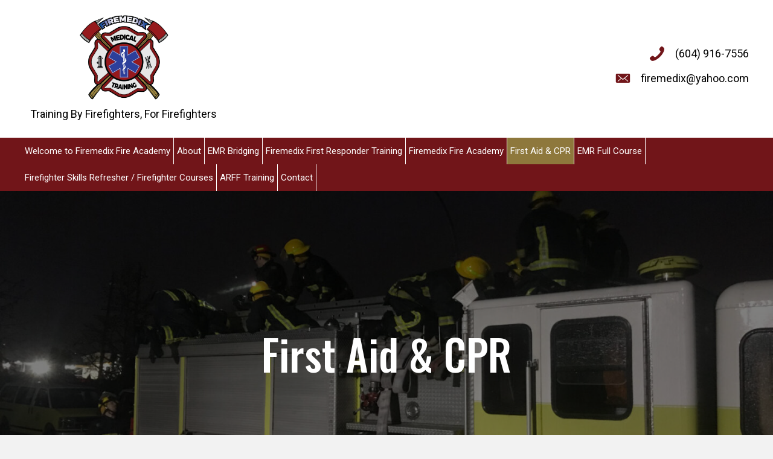

--- FILE ---
content_type: text/html; charset=UTF-8
request_url: https://firemedix.com/first-aid-cpr/
body_size: 9900
content:
<!DOCTYPE html>
<html lang="en-US">
<head>
<meta charset="UTF-8" />
<meta name='viewport' content='width=device-width, initial-scale=1.0' />
<meta http-equiv='X-UA-Compatible' content='IE=edge' />
<script data-cfasync="false" id="ao_optimized_gfonts_config">WebFontConfig={google:{families:["Roboto:300,400,700","Oswald:500"] },classes:false, events:false, timeout:1500};</script><link rel="profile" href="https://gmpg.org/xfn/11" />
<meta name='robots' content='index, follow, max-image-preview:large, max-snippet:-1, max-video-preview:-1' />
	<style>img:is([sizes="auto" i], [sizes^="auto," i]) { contain-intrinsic-size: 3000px 1500px }</style>
	
	<!-- This site is optimized with the Yoast SEO plugin v26.8 - https://yoast.com/product/yoast-seo-wordpress/ -->
	<link media="all" href="https://firemedix.com/wp-content/cache/autoptimize/css/autoptimize_2eab88df35b8f8c972697059c86ec205.css" rel="stylesheet"><title>First Aid &amp; CPR - FireMedix Training</title>
	<meta name="description" content="Learn first aid and CPR with FireMedix Training, a training agency in British Columbia, Canada for firefighters. Register now!" />
	<link rel="canonical" href="https://firemedix.com/first-aid-cpr/" />
	<meta property="og:locale" content="en_US" />
	<meta property="og:type" content="article" />
	<meta property="og:title" content="First Aid &amp; CPR - FireMedix Training" />
	<meta property="og:description" content="Learn first aid and CPR with FireMedix Training, a training agency in British Columbia, Canada for firefighters. Register now!" />
	<meta property="og:url" content="https://firemedix.com/first-aid-cpr/" />
	<meta property="og:site_name" content="FireMedix Training" />
	<meta property="article:modified_time" content="2023-06-06T02:41:36+00:00" />
	<meta name="twitter:card" content="summary_large_image" />
	<script type="application/ld+json" class="yoast-schema-graph">{"@context":"https://schema.org","@graph":[{"@type":"WebPage","@id":"https://firemedix.com/first-aid-cpr/","url":"https://firemedix.com/first-aid-cpr/","name":"First Aid & CPR - FireMedix Training","isPartOf":{"@id":"https://firemedix.com/#website"},"datePublished":"2018-06-11T06:57:39+00:00","dateModified":"2023-06-06T02:41:36+00:00","description":"Learn first aid and CPR with FireMedix Training, a training agency in British Columbia, Canada for firefighters. Register now!","breadcrumb":{"@id":"https://firemedix.com/first-aid-cpr/#breadcrumb"},"inLanguage":"en-US","potentialAction":[{"@type":"ReadAction","target":["https://firemedix.com/first-aid-cpr/"]}]},{"@type":"BreadcrumbList","@id":"https://firemedix.com/first-aid-cpr/#breadcrumb","itemListElement":[{"@type":"ListItem","position":1,"name":"Home","item":"https://firemedix.com/"},{"@type":"ListItem","position":2,"name":"First Aid &#038; CPR"}]},{"@type":"WebSite","@id":"https://firemedix.com/#website","url":"https://firemedix.com/","name":"FireMedix Training","description":"Training By Firefighters, For Firefighters","potentialAction":[{"@type":"SearchAction","target":{"@type":"EntryPoint","urlTemplate":"https://firemedix.com/?s={search_term_string}"},"query-input":{"@type":"PropertyValueSpecification","valueRequired":true,"valueName":"search_term_string"}}],"inLanguage":"en-US"}]}</script>
	<!-- / Yoast SEO plugin. -->


<link href='https://fonts.gstatic.com' crossorigin rel='preconnect' />
<link href='https://ajax.googleapis.com' rel='preconnect' />
<link href='https://fonts.googleapis.com' rel='preconnect' />
<link rel="alternate" type="application/rss+xml" title="FireMedix Training &raquo; Feed" href="https://firemedix.com/feed/" />
<link rel="alternate" type="application/rss+xml" title="FireMedix Training &raquo; Comments Feed" href="https://firemedix.com/comments/feed/" />
		<style>
			.lazyload,
			.lazyloading {
				max-width: 100%;
			}
		</style>
		
<style id='wp-block-library-theme-inline-css'>
.wp-block-audio :where(figcaption){color:#555;font-size:13px;text-align:center}.is-dark-theme .wp-block-audio :where(figcaption){color:#ffffffa6}.wp-block-audio{margin:0 0 1em}.wp-block-code{border:1px solid #ccc;border-radius:4px;font-family:Menlo,Consolas,monaco,monospace;padding:.8em 1em}.wp-block-embed :where(figcaption){color:#555;font-size:13px;text-align:center}.is-dark-theme .wp-block-embed :where(figcaption){color:#ffffffa6}.wp-block-embed{margin:0 0 1em}.blocks-gallery-caption{color:#555;font-size:13px;text-align:center}.is-dark-theme .blocks-gallery-caption{color:#ffffffa6}:root :where(.wp-block-image figcaption){color:#555;font-size:13px;text-align:center}.is-dark-theme :root :where(.wp-block-image figcaption){color:#ffffffa6}.wp-block-image{margin:0 0 1em}.wp-block-pullquote{border-bottom:4px solid;border-top:4px solid;color:currentColor;margin-bottom:1.75em}.wp-block-pullquote cite,.wp-block-pullquote footer,.wp-block-pullquote__citation{color:currentColor;font-size:.8125em;font-style:normal;text-transform:uppercase}.wp-block-quote{border-left:.25em solid;margin:0 0 1.75em;padding-left:1em}.wp-block-quote cite,.wp-block-quote footer{color:currentColor;font-size:.8125em;font-style:normal;position:relative}.wp-block-quote:where(.has-text-align-right){border-left:none;border-right:.25em solid;padding-left:0;padding-right:1em}.wp-block-quote:where(.has-text-align-center){border:none;padding-left:0}.wp-block-quote.is-large,.wp-block-quote.is-style-large,.wp-block-quote:where(.is-style-plain){border:none}.wp-block-search .wp-block-search__label{font-weight:700}.wp-block-search__button{border:1px solid #ccc;padding:.375em .625em}:where(.wp-block-group.has-background){padding:1.25em 2.375em}.wp-block-separator.has-css-opacity{opacity:.4}.wp-block-separator{border:none;border-bottom:2px solid;margin-left:auto;margin-right:auto}.wp-block-separator.has-alpha-channel-opacity{opacity:1}.wp-block-separator:not(.is-style-wide):not(.is-style-dots){width:100px}.wp-block-separator.has-background:not(.is-style-dots){border-bottom:none;height:1px}.wp-block-separator.has-background:not(.is-style-wide):not(.is-style-dots){height:2px}.wp-block-table{margin:0 0 1em}.wp-block-table td,.wp-block-table th{word-break:normal}.wp-block-table :where(figcaption){color:#555;font-size:13px;text-align:center}.is-dark-theme .wp-block-table :where(figcaption){color:#ffffffa6}.wp-block-video :where(figcaption){color:#555;font-size:13px;text-align:center}.is-dark-theme .wp-block-video :where(figcaption){color:#ffffffa6}.wp-block-video{margin:0 0 1em}:root :where(.wp-block-template-part.has-background){margin-bottom:0;margin-top:0;padding:1.25em 2.375em}
</style>
<style id='classic-theme-styles-inline-css'>
/*! This file is auto-generated */
.wp-block-button__link{color:#fff;background-color:#32373c;border-radius:9999px;box-shadow:none;text-decoration:none;padding:calc(.667em + 2px) calc(1.333em + 2px);font-size:1.125em}.wp-block-file__button{background:#32373c;color:#fff;text-decoration:none}
</style>
<style id='global-styles-inline-css'>
:root{--wp--preset--aspect-ratio--square: 1;--wp--preset--aspect-ratio--4-3: 4/3;--wp--preset--aspect-ratio--3-4: 3/4;--wp--preset--aspect-ratio--3-2: 3/2;--wp--preset--aspect-ratio--2-3: 2/3;--wp--preset--aspect-ratio--16-9: 16/9;--wp--preset--aspect-ratio--9-16: 9/16;--wp--preset--color--black: #000000;--wp--preset--color--cyan-bluish-gray: #abb8c3;--wp--preset--color--white: #ffffff;--wp--preset--color--pale-pink: #f78da7;--wp--preset--color--vivid-red: #cf2e2e;--wp--preset--color--luminous-vivid-orange: #ff6900;--wp--preset--color--luminous-vivid-amber: #fcb900;--wp--preset--color--light-green-cyan: #7bdcb5;--wp--preset--color--vivid-green-cyan: #00d084;--wp--preset--color--pale-cyan-blue: #8ed1fc;--wp--preset--color--vivid-cyan-blue: #0693e3;--wp--preset--color--vivid-purple: #9b51e0;--wp--preset--gradient--vivid-cyan-blue-to-vivid-purple: linear-gradient(135deg,rgba(6,147,227,1) 0%,rgb(155,81,224) 100%);--wp--preset--gradient--light-green-cyan-to-vivid-green-cyan: linear-gradient(135deg,rgb(122,220,180) 0%,rgb(0,208,130) 100%);--wp--preset--gradient--luminous-vivid-amber-to-luminous-vivid-orange: linear-gradient(135deg,rgba(252,185,0,1) 0%,rgba(255,105,0,1) 100%);--wp--preset--gradient--luminous-vivid-orange-to-vivid-red: linear-gradient(135deg,rgba(255,105,0,1) 0%,rgb(207,46,46) 100%);--wp--preset--gradient--very-light-gray-to-cyan-bluish-gray: linear-gradient(135deg,rgb(238,238,238) 0%,rgb(169,184,195) 100%);--wp--preset--gradient--cool-to-warm-spectrum: linear-gradient(135deg,rgb(74,234,220) 0%,rgb(151,120,209) 20%,rgb(207,42,186) 40%,rgb(238,44,130) 60%,rgb(251,105,98) 80%,rgb(254,248,76) 100%);--wp--preset--gradient--blush-light-purple: linear-gradient(135deg,rgb(255,206,236) 0%,rgb(152,150,240) 100%);--wp--preset--gradient--blush-bordeaux: linear-gradient(135deg,rgb(254,205,165) 0%,rgb(254,45,45) 50%,rgb(107,0,62) 100%);--wp--preset--gradient--luminous-dusk: linear-gradient(135deg,rgb(255,203,112) 0%,rgb(199,81,192) 50%,rgb(65,88,208) 100%);--wp--preset--gradient--pale-ocean: linear-gradient(135deg,rgb(255,245,203) 0%,rgb(182,227,212) 50%,rgb(51,167,181) 100%);--wp--preset--gradient--electric-grass: linear-gradient(135deg,rgb(202,248,128) 0%,rgb(113,206,126) 100%);--wp--preset--gradient--midnight: linear-gradient(135deg,rgb(2,3,129) 0%,rgb(40,116,252) 100%);--wp--preset--font-size--small: 13px;--wp--preset--font-size--medium: 20px;--wp--preset--font-size--large: 36px;--wp--preset--font-size--x-large: 42px;--wp--preset--spacing--20: 0.44rem;--wp--preset--spacing--30: 0.67rem;--wp--preset--spacing--40: 1rem;--wp--preset--spacing--50: 1.5rem;--wp--preset--spacing--60: 2.25rem;--wp--preset--spacing--70: 3.38rem;--wp--preset--spacing--80: 5.06rem;--wp--preset--shadow--natural: 6px 6px 9px rgba(0, 0, 0, 0.2);--wp--preset--shadow--deep: 12px 12px 50px rgba(0, 0, 0, 0.4);--wp--preset--shadow--sharp: 6px 6px 0px rgba(0, 0, 0, 0.2);--wp--preset--shadow--outlined: 6px 6px 0px -3px rgba(255, 255, 255, 1), 6px 6px rgba(0, 0, 0, 1);--wp--preset--shadow--crisp: 6px 6px 0px rgba(0, 0, 0, 1);}:where(.is-layout-flex){gap: 0.5em;}:where(.is-layout-grid){gap: 0.5em;}body .is-layout-flex{display: flex;}.is-layout-flex{flex-wrap: wrap;align-items: center;}.is-layout-flex > :is(*, div){margin: 0;}body .is-layout-grid{display: grid;}.is-layout-grid > :is(*, div){margin: 0;}:where(.wp-block-columns.is-layout-flex){gap: 2em;}:where(.wp-block-columns.is-layout-grid){gap: 2em;}:where(.wp-block-post-template.is-layout-flex){gap: 1.25em;}:where(.wp-block-post-template.is-layout-grid){gap: 1.25em;}.has-black-color{color: var(--wp--preset--color--black) !important;}.has-cyan-bluish-gray-color{color: var(--wp--preset--color--cyan-bluish-gray) !important;}.has-white-color{color: var(--wp--preset--color--white) !important;}.has-pale-pink-color{color: var(--wp--preset--color--pale-pink) !important;}.has-vivid-red-color{color: var(--wp--preset--color--vivid-red) !important;}.has-luminous-vivid-orange-color{color: var(--wp--preset--color--luminous-vivid-orange) !important;}.has-luminous-vivid-amber-color{color: var(--wp--preset--color--luminous-vivid-amber) !important;}.has-light-green-cyan-color{color: var(--wp--preset--color--light-green-cyan) !important;}.has-vivid-green-cyan-color{color: var(--wp--preset--color--vivid-green-cyan) !important;}.has-pale-cyan-blue-color{color: var(--wp--preset--color--pale-cyan-blue) !important;}.has-vivid-cyan-blue-color{color: var(--wp--preset--color--vivid-cyan-blue) !important;}.has-vivid-purple-color{color: var(--wp--preset--color--vivid-purple) !important;}.has-black-background-color{background-color: var(--wp--preset--color--black) !important;}.has-cyan-bluish-gray-background-color{background-color: var(--wp--preset--color--cyan-bluish-gray) !important;}.has-white-background-color{background-color: var(--wp--preset--color--white) !important;}.has-pale-pink-background-color{background-color: var(--wp--preset--color--pale-pink) !important;}.has-vivid-red-background-color{background-color: var(--wp--preset--color--vivid-red) !important;}.has-luminous-vivid-orange-background-color{background-color: var(--wp--preset--color--luminous-vivid-orange) !important;}.has-luminous-vivid-amber-background-color{background-color: var(--wp--preset--color--luminous-vivid-amber) !important;}.has-light-green-cyan-background-color{background-color: var(--wp--preset--color--light-green-cyan) !important;}.has-vivid-green-cyan-background-color{background-color: var(--wp--preset--color--vivid-green-cyan) !important;}.has-pale-cyan-blue-background-color{background-color: var(--wp--preset--color--pale-cyan-blue) !important;}.has-vivid-cyan-blue-background-color{background-color: var(--wp--preset--color--vivid-cyan-blue) !important;}.has-vivid-purple-background-color{background-color: var(--wp--preset--color--vivid-purple) !important;}.has-black-border-color{border-color: var(--wp--preset--color--black) !important;}.has-cyan-bluish-gray-border-color{border-color: var(--wp--preset--color--cyan-bluish-gray) !important;}.has-white-border-color{border-color: var(--wp--preset--color--white) !important;}.has-pale-pink-border-color{border-color: var(--wp--preset--color--pale-pink) !important;}.has-vivid-red-border-color{border-color: var(--wp--preset--color--vivid-red) !important;}.has-luminous-vivid-orange-border-color{border-color: var(--wp--preset--color--luminous-vivid-orange) !important;}.has-luminous-vivid-amber-border-color{border-color: var(--wp--preset--color--luminous-vivid-amber) !important;}.has-light-green-cyan-border-color{border-color: var(--wp--preset--color--light-green-cyan) !important;}.has-vivid-green-cyan-border-color{border-color: var(--wp--preset--color--vivid-green-cyan) !important;}.has-pale-cyan-blue-border-color{border-color: var(--wp--preset--color--pale-cyan-blue) !important;}.has-vivid-cyan-blue-border-color{border-color: var(--wp--preset--color--vivid-cyan-blue) !important;}.has-vivid-purple-border-color{border-color: var(--wp--preset--color--vivid-purple) !important;}.has-vivid-cyan-blue-to-vivid-purple-gradient-background{background: var(--wp--preset--gradient--vivid-cyan-blue-to-vivid-purple) !important;}.has-light-green-cyan-to-vivid-green-cyan-gradient-background{background: var(--wp--preset--gradient--light-green-cyan-to-vivid-green-cyan) !important;}.has-luminous-vivid-amber-to-luminous-vivid-orange-gradient-background{background: var(--wp--preset--gradient--luminous-vivid-amber-to-luminous-vivid-orange) !important;}.has-luminous-vivid-orange-to-vivid-red-gradient-background{background: var(--wp--preset--gradient--luminous-vivid-orange-to-vivid-red) !important;}.has-very-light-gray-to-cyan-bluish-gray-gradient-background{background: var(--wp--preset--gradient--very-light-gray-to-cyan-bluish-gray) !important;}.has-cool-to-warm-spectrum-gradient-background{background: var(--wp--preset--gradient--cool-to-warm-spectrum) !important;}.has-blush-light-purple-gradient-background{background: var(--wp--preset--gradient--blush-light-purple) !important;}.has-blush-bordeaux-gradient-background{background: var(--wp--preset--gradient--blush-bordeaux) !important;}.has-luminous-dusk-gradient-background{background: var(--wp--preset--gradient--luminous-dusk) !important;}.has-pale-ocean-gradient-background{background: var(--wp--preset--gradient--pale-ocean) !important;}.has-electric-grass-gradient-background{background: var(--wp--preset--gradient--electric-grass) !important;}.has-midnight-gradient-background{background: var(--wp--preset--gradient--midnight) !important;}.has-small-font-size{font-size: var(--wp--preset--font-size--small) !important;}.has-medium-font-size{font-size: var(--wp--preset--font-size--medium) !important;}.has-large-font-size{font-size: var(--wp--preset--font-size--large) !important;}.has-x-large-font-size{font-size: var(--wp--preset--font-size--x-large) !important;}
:where(.wp-block-post-template.is-layout-flex){gap: 1.25em;}:where(.wp-block-post-template.is-layout-grid){gap: 1.25em;}
:where(.wp-block-columns.is-layout-flex){gap: 2em;}:where(.wp-block-columns.is-layout-grid){gap: 2em;}
:root :where(.wp-block-pullquote){font-size: 1.5em;line-height: 1.6;}
</style>
<link rel='stylesheet' id='fl-builder-layout-18-css' href='https://firemedix.com/wp-content/uploads/bb-plugin/cache/18-layout.css' media='all' />


<link rel='stylesheet' id='ultimate-icons-css' href='https://firemedix.com/wp-content/uploads/bb-plugin/icons/ultimate-icons/style.css' media='all' />
<link rel='stylesheet' id='fl-builder-layout-bundle-251e8ebfb06618c80e956f96c4717d5a-css' href='https://firemedix.com/wp-content/uploads/bb-plugin/cache/251e8ebfb06618c80e956f96c4717d5a-layout-bundle.css' media='all' />





<link rel='stylesheet' id='fl-automator-skin-css' href='https://firemedix.com/wp-content/uploads/bb-theme/skin-633be4a8e38c5.css' media='all' />


<script src="https://firemedix.com/wp-includes/js/jquery/jquery.min.js" id="jquery-core-js"></script>



<script id="smush-lazy-load-js-before">
var smushLazyLoadOptions = {"autoResizingEnabled":false,"autoResizeOptions":{"precision":5,"skipAutoWidth":true}};
</script>

<link rel="https://api.w.org/" href="https://firemedix.com/wp-json/" /><link rel="alternate" title="JSON" type="application/json" href="https://firemedix.com/wp-json/wp/v2/pages/18" /><link rel="EditURI" type="application/rsd+xml" title="RSD" href="https://firemedix.com/xmlrpc.php?rsd" />
<meta name="generator" content="WordPress 6.8.3" />
<link rel='shortlink' href='https://firemedix.com/?p=18' />
<link rel="alternate" title="oEmbed (JSON)" type="application/json+oembed" href="https://firemedix.com/wp-json/oembed/1.0/embed?url=https%3A%2F%2Ffiremedix.com%2Ffirst-aid-cpr%2F" />
<link rel="alternate" title="oEmbed (XML)" type="text/xml+oembed" href="https://firemedix.com/wp-json/oembed/1.0/embed?url=https%3A%2F%2Ffiremedix.com%2Ffirst-aid-cpr%2F&#038;format=xml" />
		<script>
			var bb_powerpack = {
				ajaxurl: 'https://firemedix.com/wp-admin/admin-ajax.php'
			};
		</script>
				<script>
			document.documentElement.className = document.documentElement.className.replace('no-js', 'js');
		</script>
		<link rel="icon" href="https://firemedix.com/wp-content/uploads/2018/06/cropped-favicon-32x32.png" sizes="32x32" />
<link rel="icon" href="https://firemedix.com/wp-content/uploads/2018/06/cropped-favicon-192x192.png" sizes="192x192" />
<link rel="apple-touch-icon" href="https://firemedix.com/wp-content/uploads/2018/06/cropped-favicon-180x180.png" />
<meta name="msapplication-TileImage" content="https://firemedix.com/wp-content/uploads/2018/06/cropped-favicon-270x270.png" />
		<style id="wp-custom-css">
			header {
    background: rgba(0, 0, 0, 0.7);
}
.fl-node-6066adcd99091 {
    background: rgba(113, 21, 25, 0.7);
}
.fl-node-60669e903bd0a .pp-photo-content-inner {
    text-align: center;
}
.fl-node-6066b79b69b01 .pp-photo-content {
    text-align: center;
}
.uabb-photo-content {
    box-shadow: 10px 10px 0 #711519, -10px -10px 0 #711519;
}

@media screen and (max-width: 768px) 
{
	.fl-builder-content[data-overlay="1"]:not(.fl-theme-builder-header-sticky) {
    position: relative;
    width: 100%;
    z-index: 100;
}
	form {
    text-align: center;
}
	.fl-node-6066adf1eded2 .pp-advanced-menu .menu > li > a, .fl-node-6066adf1eded2 .pp-advanced-menu .menu > li > .pp-has-submenu-container > a{
		border:none;
	}
}

@media (min-width:769px) and (max-width:1024px){
.fl-node-6066adf1eded2 .pp-advanced-menu .menu > li > a, .fl-node-6066adf1eded2 .pp-advanced-menu .menu > li > .pp-has-submenu-container > a {
    padding-right: 3px;
    padding-left: 3px;
}
.fl-node-6066adf1eded2 .pp-advanced-menu .menu a {
    font-size: 12px;
}
.fl-node-6066adf1eded2 .pp-advanced-menu .menu > li > a, .fl-node-6066adf1eded2 .pp-advanced-menu .menu > li > .pp-has-submenu-container > a{
border:none;
}
}

@media (min-width:1025px) and (max-width:1280px){
.fl-node-6066adf1eded2 .pp-advanced-menu .menu > li > a, .fl-node-6066adf1eded2 .pp-advanced-menu .menu > li > .pp-has-submenu-container > a {
    padding-right: 5px;
    padding-left: 5px;
}
.fl-node-6066adf1eded2 .pp-advanced-menu .menu a {
    font-size: 14px;
}
	.fl-node-6066adf1eded2 .pp-advanced-menu .menu > li > a, .fl-node-6066adf1eded2 .pp-advanced-menu .menu > li > .pp-has-submenu-container > a{
border:none;
}
}

@media (min-width:1281px) and (max-width:1366px){
.fl-node-6066adf1eded2 .pp-advanced-menu .menu a {
    font-size: 14px;
}
}
label.gfield_label {
    color: #fff !important;
}
.gform_wrapper .gfield_required{
	color:#fff !important;
}
header li a{
    margin-left: -4px;
}
header.fl-post-header {
    background-color: #8e783c;
}
/* WPPS-32337 GV begin  */
.pp-advanced-menu .menu > li > a, .pp-advanced-menu .menu > li > .pp-has-submenu-container > a {
	padding-left: 5px!important;
	padding-right: 5px!important;
}
/* WPPS-32337 GV begin  */		</style>
		<script data-cfasync="false" id="ao_optimized_gfonts_webfontloader">(function() {var wf = document.createElement('script');wf.src='https://ajax.googleapis.com/ajax/libs/webfont/1/webfont.js';wf.type='text/javascript';wf.async='true';var s=document.getElementsByTagName('script')[0];s.parentNode.insertBefore(wf, s);})();</script></head>
<body class="wp-singular page-template-default page page-id-18 wp-theme-bb-theme fl-builder fl-theme-builder-footer fl-theme-builder-header fl-framework-bootstrap fl-preset-default fl-full-width fl-scroll-to-top fl-search-active" itemscope="itemscope" itemtype="https://schema.org/WebPage">
<a aria-label="Skip to content" class="fl-screen-reader-text" href="#fl-main-content">Skip to content</a><div class="fl-page">
	<header class="fl-builder-content fl-builder-content-663 fl-builder-global-templates-locked" data-post-id="663" data-type="header" data-sticky="0" data-sticky-breakpoint="medium" data-shrink="0" data-overlay="0" data-overlay-bg="transparent" data-shrink-image-height="50px" itemscope="itemscope" itemtype="http://schema.org/WPHeader"><div class="fl-row fl-row-full-width fl-row-bg-color fl-node-6066b79b69af8" data-node="6066b79b69af8">
	<div class="fl-row-content-wrap">
		<div class="uabb-row-separator uabb-top-row-separator" >
</div>
						<div class="fl-row-content fl-row-fixed-width fl-node-content">
		
<div class="fl-col-group fl-node-6066b79b69b01 fl-col-group-equal-height fl-col-group-align-center" data-node="6066b79b69b01">
			<div class="fl-col fl-node-6066b79b69b03 fl-col-small fl-col-small-full-width" data-node="6066b79b69b03">
	<div class="fl-col-content fl-node-content">
	<div class="fl-module fl-module-pp-image fl-node-6066b79b69b06" data-node="6066b79b69b06">
	<div class="fl-module-content fl-node-content">
		<div class="pp-photo-container">
	<div class="pp-photo pp-photo-align-left pp-photo-align-responsive-center" itemscope itemtype="http://schema.org/ImageObject">
		<div class="pp-photo-content">
			<div class="pp-photo-content-inner">
								<a href="https://firemedix.com" target="_self" itemprop="url">
									<img decoding="async" width="512" height="512" class="pp-photo-img wp-image-58 size-full lazyload" data-src="https://firemedix.com/wp-content/uploads/2018/06/cropped-favicon.png" alt="FireMedix Training" itemprop="image" data-srcset="https://firemedix.com/wp-content/uploads/2018/06/cropped-favicon.png 512w, https://firemedix.com/wp-content/uploads/2018/06/cropped-favicon-150x150.png 150w, https://firemedix.com/wp-content/uploads/2018/06/cropped-favicon-300x300.png 300w, https://firemedix.com/wp-content/uploads/2018/06/cropped-favicon-270x270.png 270w, https://firemedix.com/wp-content/uploads/2018/06/cropped-favicon-192x192.png 192w, https://firemedix.com/wp-content/uploads/2018/06/cropped-favicon-180x180.png 180w, https://firemedix.com/wp-content/uploads/2018/06/cropped-favicon-32x32.png 32w" data-sizes="(max-width: 512px) 100vw, 512px" src="[data-uri]" style="--smush-placeholder-width: 512px; --smush-placeholder-aspect-ratio: 512/512;" />
					<div class="pp-overlay-bg"></div>
											<div class="pp-photo-caption pp-photo-caption-below" itemprop="caption" style="max-width: 512px;">Training By Firefighters, For Firefighters</div>
													</a>
							</div>
		</div>
	</div>
</div>
	</div>
</div>
	</div>
</div>
			<div class="fl-col fl-node-6066b79b69b05 fl-col-small fl-col-small-full-width" data-node="6066b79b69b05">
	<div class="fl-col-content fl-node-content">
	<div class="fl-module fl-module-icon fl-node-6066b79b69b08" data-node="6066b79b69b08">
	<div class="fl-module-content fl-node-content">
		<div class="fl-icon-wrap">
	<span class="fl-icon">
				<i class="ua-icon ua-icon-phone3" aria-hidden="true"></i>
					</span>
			<div id="fl-icon-text-6066b79b69b08" class="fl-icon-text fl-icon-text-wrap">
						<p><a href="tel:6049167556">(604) 916-7556</a></p>					</div>
	</div>
	</div>
</div>
<div class="fl-module fl-module-icon fl-node-6066b79b69b09" data-node="6066b79b69b09">
	<div class="fl-module-content fl-node-content">
		<div class="fl-icon-wrap">
	<span class="fl-icon">
				<i class="ua-icon ua-icon-icon-6-mail-envelope-closed2" aria-hidden="true"></i>
					</span>
			<div id="fl-icon-text-6066b79b69b09" class="fl-icon-text fl-icon-text-wrap">
						<p><a href="mailto:firemedix@yahoo.com">firemedix@yahoo.com</a></p>					</div>
	</div>
	</div>
</div>
	</div>
</div>
	</div>
		</div>
	</div>
</div>
<div class="fl-row fl-row-full-width fl-row-bg-color fl-node-6066b79b69b0a" data-node="6066b79b69b0a">
	<div class="fl-row-content-wrap">
		<div class="uabb-row-separator uabb-top-row-separator" >
</div>
						<div class="fl-row-content fl-row-fixed-width fl-node-content">
		
<div class="fl-col-group fl-node-6066b79b69b0b" data-node="6066b79b69b0b">
			<div class="fl-col fl-node-6066b79b69b0c" data-node="6066b79b69b0c">
	<div class="fl-col-content fl-node-content">
	<div class="fl-module fl-module-pp-advanced-menu fl-node-6066b79b69b0e" data-node="6066b79b69b0e">
	<div class="fl-module-content fl-node-content">
		<div class="pp-advanced-menu pp-advanced-menu-accordion-collapse pp-menu-default">
   				<div class="pp-advanced-menu-mobile-toggle hamburger-label">
				<div class="pp-hamburger" tabindex="0" role="button" aria-label="Menu"><div class="pp-hamburger-box"><div class="pp-hamburger-inner"></div></div></div><span class="pp-advanced-menu-mobile-toggle-label">Menu</span>			</div>
			   <div class="pp-clear"></div>

		
	   	<ul id="menu-main" class="menu pp-advanced-menu-horizontal pp-toggle-arrows"><li id="menu-item-37" class="menu-item menu-item-type-post_type menu-item-object-page menu-item-home"><a href="https://firemedix.com/" tabindex="0" role="link"><span class="menu-item-text">Welcome to Firemedix Fire Academy</span></a></li>
<li id="menu-item-36" class="menu-item menu-item-type-post_type menu-item-object-page"><a href="https://firemedix.com/about/" tabindex="0" role="link"><span class="menu-item-text">About</span></a></li>
<li id="menu-item-35" class="menu-item menu-item-type-post_type menu-item-object-page"><a href="https://firemedix.com/emr-bridging/" tabindex="0" role="link"><span class="menu-item-text">EMR Bridging</span></a></li>
<li id="menu-item-34" class="menu-item menu-item-type-post_type menu-item-object-page"><a href="https://firemedix.com/first-responder/" tabindex="0" role="link"><span class="menu-item-text">Firemedix First Responder Training</span></a></li>
<li id="menu-item-33" class="menu-item menu-item-type-post_type menu-item-object-page"><a href="https://firemedix.com/firemedix-fire-academy/" tabindex="0" role="link"><span class="menu-item-text">Firemedix Fire Academy</span></a></li>
<li id="menu-item-32" class="menu-item menu-item-type-post_type menu-item-object-page current-menu-item page_item page-item-18 current_page_item"><a href="https://firemedix.com/first-aid-cpr/" aria-current="page" tabindex="0" role="link"><span class="menu-item-text">First Aid &#038; CPR</span></a></li>
<li id="menu-item-31" class="menu-item menu-item-type-post_type menu-item-object-page"><a href="https://firemedix.com/emr-full-course/" tabindex="0" role="link"><span class="menu-item-text">EMR Full Course</span></a></li>
<li id="menu-item-30" class="menu-item menu-item-type-post_type menu-item-object-page"><a href="https://firemedix.com/firefighter-skills-refresher-firefighter-courses/" tabindex="0" role="link"><span class="menu-item-text">Firefighter Skills Refresher / Firefighter Courses</span></a></li>
<li id="menu-item-923" class="menu-item menu-item-type-post_type menu-item-object-page"><a href="https://firemedix.com/arff-training/" tabindex="0" role="link"><span class="menu-item-text">ARFF Training</span></a></li>
<li id="menu-item-28" class="menu-item menu-item-type-post_type menu-item-object-page"><a href="https://firemedix.com/contact/" tabindex="0" role="link"><span class="menu-item-text">Contact</span></a></li>
</ul>
		</div>
	</div>
</div>
	</div>
</div>
	</div>
		</div>
	</div>
</div>
</header><div class="uabb-js-breakpoint" style="display: none;"></div>	<div id="fl-main-content" class="fl-page-content" itemprop="mainContentOfPage" role="main">

		
<div class="fl-content-full container">
	<div class="row">
		<div class="fl-content col-md-12">
			<article class="fl-post post-18 page type-page status-publish hentry" id="fl-post-18" itemscope="itemscope" itemtype="https://schema.org/CreativeWork">

			<div class="fl-post-content clearfix" itemprop="text">
		<div class="fl-builder-content fl-builder-content-18 fl-builder-content-primary fl-builder-global-templates-locked" data-post-id="18"><div id="internal-hero" class="fl-row fl-row-full-width fl-row-bg-photo fl-node-5b1f506739fc9 fl-row-bg-overlay" data-node="5b1f506739fc9">
	<div class="fl-row-content-wrap">
		<div class="uabb-row-separator uabb-top-row-separator" >
</div>
						<div class="fl-row-content fl-row-fixed-width fl-node-content">
		
<div class="fl-col-group fl-node-5b1f506739f2a" data-node="5b1f506739f2a">
			<div class="fl-col fl-node-5b1f506739f45" data-node="5b1f506739f45">
	<div class="fl-col-content fl-node-content">
	<div class="fl-module fl-module-heading fl-node-6066fd7d2f48e" data-node="6066fd7d2f48e">
	<div class="fl-module-content fl-node-content">
		<h1 class="fl-heading">
		<span class="fl-heading-text">First Aid &#038; CPR</span>
	</h1>
	</div>
</div>
	</div>
</div>
	</div>
		</div>
	</div>
</div>
<div class="fl-row fl-row-full-width fl-row-bg-photo fl-node-5b1f508977a1c fl-row-bg-fixed" data-node="5b1f508977a1c">
	<div class="fl-row-content-wrap">
		<div class="uabb-row-separator uabb-top-row-separator" >
</div>
						<div class="fl-row-content fl-row-fixed-width fl-node-content">
		
<div class="fl-col-group fl-node-5b1f5135c97bc" data-node="5b1f5135c97bc">
			<div class="fl-col fl-node-5b1f5135c9fb8 fl-col-small fl-col-small-full-width fl-visible-desktop-medium" data-node="5b1f5135c9fb8">
	<div class="fl-col-content fl-node-content">
		</div>
</div>
			<div class="fl-col fl-node-5b1f5135c9fe4 fl-col-has-cols" data-node="5b1f5135c9fe4">
	<div class="fl-col-content fl-node-content">
	
<div class="fl-col-group fl-node-5b1f538b12ec2 fl-col-group-nested fl-col-group-equal-height fl-col-group-align-center" data-node="5b1f538b12ec2">
			<div class="fl-col fl-node-5b1f538b136ad" data-node="5b1f538b136ad">
	<div class="fl-col-content fl-node-content">
	<div class="fl-module fl-module-rich-text fl-node-5b1f50897754d fl-animation fl-fade-left" data-node="5b1f50897754d" data-animation-delay="0.5" data-animation-duration="1">
	<div class="fl-module-content fl-node-content">
		<div class="fl-rich-text">
	<h2 style="text-align: center;">Emergency First Aid Residential Care $90.00</h2>
</div>
	</div>
</div>
	</div>
</div>
	</div>
	</div>
</div>
			<div class="fl-col fl-node-5b1f5135ca063 fl-col-small fl-col-small-full-width fl-visible-desktop-medium" data-node="5b1f5135ca063">
	<div class="fl-col-content fl-node-content">
		</div>
</div>
	</div>

<div class="fl-col-group fl-node-5b1f50e95f0b6" data-node="5b1f50e95f0b6">
			<div class="fl-col fl-node-5b1f50e95f64f" data-node="5b1f50e95f64f">
	<div class="fl-col-content fl-node-content">
	<div class="fl-module fl-module-pp-heading fl-node-5b1f50e95ed34 fl-animation fl-fade-in" data-node="5b1f50e95ed34" data-animation-delay="0.5" data-animation-duration="1">
	<div class="fl-module-content fl-node-content">
		<div class="pp-heading-content">
		<div class="pp-heading  pp-center">

		<h2 class="heading-title">

			
			<span class="title-text pp-primary-title">Emergency First Aid Residential Care/CPR C/AED</span>
			
			
		</h2>

	</div>
			<div class="pp-heading-separator line_only pp-center">

						
							<span class="pp-separator-line"></span>
			
			
		</div>
				<div class="pp-sub-heading">
			<p>Firemedix Emergency First Aid Residential Care meets the Schedule C of the Adult Care Licensing Act of BC.<br />
Currently we are providing custom first aid for 14 Community Service organizations/nonprofits who are providing care to everyone from pri-care to seniors. Our focus is on real life, customized training that takes into consideration the challenges that staff face, including choking in a wheel chair, special considerations for individuals with autism.<br />
Have your staff trained by someone who actually responds to emergencies for a living</p>
		</div>
	
	</div>
	</div>
</div>
	</div>
</div>
	</div>
		</div>
	</div>
</div>
<div class="fl-row fl-row-full-width fl-row-bg-photo fl-node-5b1f51768ab4a fl-row-bg-fixed" data-node="5b1f51768ab4a">
	<div class="fl-row-content-wrap">
		<div class="uabb-row-separator uabb-top-row-separator" >
</div>
						<div class="fl-row-content fl-row-fixed-width fl-node-content">
		
<div class="fl-col-group fl-node-5b1f5204af709" data-node="5b1f5204af709">
			<div class="fl-col fl-node-639557b153367" data-node="639557b153367">
	<div class="fl-col-content fl-node-content">
	<div class="fl-module fl-module-rich-text fl-node-5b1f51768a3fe fl-animation fl-fade-left" data-node="5b1f51768a3fe" data-animation-delay="0.5" data-animation-duration="1">
	<div class="fl-module-content fl-node-content">
		<div class="fl-rich-text">
	<h2 style="text-align: center;">Emergency First Aid Child Care $85.00</h2>
<p style="text-align: center;"><strong><em>(includes Child care licensing approved certificate)</em></strong></p>
</div>
	</div>
</div>
	</div>
</div>
	</div>

<div class="fl-col-group fl-node-5b1f51b7e339f" data-node="5b1f51b7e339f">
			<div class="fl-col fl-node-5b1f51b7e3f4a" data-node="5b1f51b7e3f4a">
	<div class="fl-col-content fl-node-content">
	<div class="fl-module fl-module-pp-heading fl-node-5b1f51b355e84 fl-animation fl-fade-in" data-node="5b1f51b355e84" data-animation-delay="0.5" data-animation-duration="1">
	<div class="fl-module-content fl-node-content">
		<div class="pp-heading-content">
		<div class="pp-heading  pp-center">

		<h2 class="heading-title">

			
			<span class="title-text pp-primary-title">Emergency First Aid Child Care</span>
			
			
		</h2>

	</div>
			<div class="pp-heading-separator line_only pp-center">

						
							<span class="pp-separator-line"></span>
			
			
		</div>
				<div class="pp-sub-heading">
			<p>First-aid &amp; CPR training is mandatory for child care professionals but unlike most other types of safety training, these skills and knowledge are also applicable to every individual’s daily life.<br />
Firemedix's developed this course to help child care facilities be compliant with both federal and provincial/territorial occupational health and safety legislations. Most importantly, this course is designed for parents and family members who want to offer the safest environment for their children.<br />
The question you have to ask yourself as a childcare provider or parent, why learn from someone who has never been in an emergency or done CPR? All Firemedix instructors are practicing firefighters or paramedics who all have real world experience</p>
		</div>
	
	</div>
	</div>
</div>
	</div>
</div>
	</div>
		</div>
	</div>
</div>
</div><div class="uabb-js-breakpoint" style="display: none;"></div>	</div><!-- .fl-post-content -->
	
</article>

<!-- .fl-post -->
		</div>
	</div>
</div>


	</div><!-- .fl-page-content -->
	<footer class="fl-builder-content fl-builder-content-635 fl-builder-global-templates-locked" data-post-id="635" data-type="footer" itemscope="itemscope" itemtype="http://schema.org/WPFooter"><div id="footer1body" class="fl-row fl-row-full-width fl-row-bg-color fl-node-6066fe2f2b304" data-node="6066fe2f2b304">
	<div class="fl-row-content-wrap">
		<div class="uabb-row-separator uabb-top-row-separator" >
</div>
						<div class="fl-row-content fl-row-fixed-width fl-node-content">
		
<div class="fl-col-group fl-node-6066fe2f2b30c" data-node="6066fe2f2b30c">
			<div class="fl-col fl-node-6066fe2f2b30f fl-col-has-cols" data-node="6066fe2f2b30f">
	<div class="fl-col-content fl-node-content">
	<div id="footer1menu" class="fl-module fl-module-menu fl-node-6066fe2f2b318" data-node="6066fe2f2b318">
	<div class="fl-module-content fl-node-content">
		<div class="fl-menu">
		<div class="fl-clear"></div>
	<nav aria-label="Menu" itemscope="itemscope" itemtype="https://schema.org/SiteNavigationElement"><ul id="menu-main-1" class="menu fl-menu-horizontal fl-toggle-none"><li id="menu-item-37" class="menu-item menu-item-type-post_type menu-item-object-page menu-item-home"><a href="https://firemedix.com/">Welcome to Firemedix Fire Academy</a></li><li id="menu-item-36" class="menu-item menu-item-type-post_type menu-item-object-page"><a href="https://firemedix.com/about/">About</a></li><li id="menu-item-35" class="menu-item menu-item-type-post_type menu-item-object-page"><a href="https://firemedix.com/emr-bridging/">EMR Bridging</a></li><li id="menu-item-34" class="menu-item menu-item-type-post_type menu-item-object-page"><a href="https://firemedix.com/first-responder/">Firemedix First Responder Training</a></li><li id="menu-item-33" class="menu-item menu-item-type-post_type menu-item-object-page"><a href="https://firemedix.com/firemedix-fire-academy/">Firemedix Fire Academy</a></li><li id="menu-item-32" class="menu-item menu-item-type-post_type menu-item-object-page current-menu-item page_item page-item-18 current_page_item"><a href="https://firemedix.com/first-aid-cpr/">First Aid &#038; CPR</a></li><li id="menu-item-31" class="menu-item menu-item-type-post_type menu-item-object-page"><a href="https://firemedix.com/emr-full-course/">EMR Full Course</a></li><li id="menu-item-30" class="menu-item menu-item-type-post_type menu-item-object-page"><a href="https://firemedix.com/firefighter-skills-refresher-firefighter-courses/">Firefighter Skills Refresher / Firefighter Courses</a></li><li id="menu-item-923" class="menu-item menu-item-type-post_type menu-item-object-page"><a href="https://firemedix.com/arff-training/">ARFF Training</a></li><li id="menu-item-28" class="menu-item menu-item-type-post_type menu-item-object-page"><a href="https://firemedix.com/contact/">Contact</a></li></ul></nav></div>
	</div>
</div>

<div class="fl-col-group fl-node-6066fe8669f0e fl-col-group-nested" data-node="6066fe8669f0e">
			<div class="fl-col fl-node-6066fe866a10a fl-col-small fl-col-small-full-width" data-node="6066fe866a10a">
	<div class="fl-col-content fl-node-content">
	<div class="fl-module fl-module-pp-heading fl-node-6067014131486" data-node="6067014131486">
	<div class="fl-module-content fl-node-content">
		<div class="pp-heading-content">
		<div class="pp-heading  pp-center">

		<h2 class="heading-title">

			
			<span class="title-text pp-primary-title">Phone Number</span>
			
			
		</h2>

	</div>
				<div class="pp-sub-heading">
			<p><a href="tel:6049167556">(604) 916-7556</a></p>		</div>
	
	</div>
	</div>
</div>
	</div>
</div>
			<div class="fl-col fl-node-6066fe866a114 fl-col-small fl-col-small-full-width" data-node="6066fe866a114">
	<div class="fl-col-content fl-node-content">
	<div class="fl-module fl-module-pp-heading fl-node-606701495888f" data-node="606701495888f">
	<div class="fl-module-content fl-node-content">
		<div class="pp-heading-content">
		<div class="pp-heading  pp-center">

		<h2 class="heading-title">

			
			<span class="title-text pp-primary-title">Email Address</span>
			
			
		</h2>

	</div>
				<div class="pp-sub-heading">
			<p><a href="mailto:firemedix@yahoo.com">firemedix@yahoo.com</a></p>		</div>
	
	</div>
	</div>
</div>
	</div>
</div>
			<div class="fl-col fl-node-6066fe866a11a fl-col-small fl-col-small-full-width" data-node="6066fe866a11a">
	<div class="fl-col-content fl-node-content">
	<div class="fl-module fl-module-pp-heading fl-node-6066fe90d975b" data-node="6066fe90d975b">
	<div class="fl-module-content fl-node-content">
		<div class="pp-heading-content">
		<div class="pp-heading  pp-center">

		<h2 class="heading-title">

			
			<span class="title-text pp-primary-title">Business Hours</span>
			
			
		</h2>

	</div>
				<div class="pp-sub-heading">
			<p>By Appointment</p>		</div>
	
	</div>
	</div>
</div>
	</div>
</div>
	</div>
	</div>
</div>
	</div>
		</div>
	</div>
</div>
<div id="footer1copyright" class="fl-row fl-row-full-width fl-row-bg-color fl-node-6066fe2f2b31f" data-node="6066fe2f2b31f">
	<div class="fl-row-content-wrap">
		<div class="uabb-row-separator uabb-top-row-separator" >
</div>
						<div class="fl-row-content fl-row-fixed-width fl-node-content">
		
<div class="fl-col-group fl-node-6066fe2f2b320 fl-col-group-equal-height fl-col-group-align-center fl-col-group-custom-width" data-node="6066fe2f2b320">
			<div class="fl-col fl-node-6066fe2f2b321 fl-col-small fl-col-small-full-width" data-node="6066fe2f2b321">
	<div class="fl-col-content fl-node-content">
	<div class="fl-module fl-module-rich-text fl-node-6066fe2f2b310" data-node="6066fe2f2b310">
	<div class="fl-module-content fl-node-content">
		<div class="fl-rich-text">
	<p>© 2026 FireMedix Training</p>
</div>
	</div>
</div>
	</div>
</div>
			<div class="fl-col fl-node-6066fe2f2b322 fl-col-small fl-col-small-full-width" data-node="6066fe2f2b322">
	<div class="fl-col-content fl-node-content">
	<div class="fl-module fl-module-html fl-node-6066fe2f2b323" data-node="6066fe2f2b323">
	<div class="fl-module-content fl-node-content">
		<div class="fl-html">
	<div align="right">
<a rel="nofollow" href="https://www.godaddy.com/websites/web-design"
target="_blank"><img alt="GoDaddy Web Design"
src="//nebula.wsimg.com/aadc63d8e8dbd533470bdc4e350bc4af?AccessKeyId=B7351D786AE96FEF6EBB&disposition=0&alloworigin=1"></a></div></div>
	</div>
</div>
	</div>
</div>
	</div>
		</div>
	</div>
</div>
</footer><div class="uabb-js-breakpoint" style="display: none;"></div>	</div><!-- .fl-page -->
<script type="speculationrules">
{"prefetch":[{"source":"document","where":{"and":[{"href_matches":"\/*"},{"not":{"href_matches":["\/wp-*.php","\/wp-admin\/*","\/wp-content\/uploads\/*","\/wp-content\/*","\/wp-content\/plugins\/*","\/wp-content\/themes\/bb-theme\/*","\/*\\?(.+)"]}},{"not":{"selector_matches":"a[rel~=\"nofollow\"]"}},{"not":{"selector_matches":".no-prefetch, .no-prefetch a"}}]},"eagerness":"conservative"}]}
</script>
<a href="#" id="fl-to-top"><span class="sr-only">Scroll To Top</span><i class="fas fa-chevron-up" aria-hidden="true"></i></a>



<script id="gem-main-js-extra">
var GEM = {"thankyou":"Thank you for signing up!","thankyou_suppressed":"Thank you for signing up! Please check your email to confirm your subscription.","oops":"Oops! There was a problem. Please try again.","email":"Please enter a valid email address.","required":"%s is a required field."};
</script>



<script id="fl-automator-js-extra">
var themeopts = {"medium_breakpoint":"992","mobile_breakpoint":"768"};
</script>

		<script>'undefined'=== typeof _trfq || (window._trfq = []);'undefined'=== typeof _trfd && (window._trfd=[]),
                _trfd.push({'tccl.baseHost':'secureserver.net'}),
                _trfd.push({'ap':'wpaas_v2'},
                    {'server':'4b9dca1ba4e6'},
                    {'pod':'c6-prod-p3-us-west-2'},
                                        {'xid':'41745391'},
                    {'wp':'6.8.3'},
                    {'php':'8.1.34'},
                    {'loggedin':'0'},
                    {'cdn':'1'},
                    {'builder':'beaver-builder'},
                    {'theme':'bb-theme'},
                    {'wds':'1'},
                    {'wp_alloptions_count':'287'},
                    {'wp_alloptions_bytes':'71646'},
                    {'gdl_coming_soon_page':'0'}
                    , {'appid':'620931'}                 );
            var trafficScript = document.createElement('script'); trafficScript.src = 'https://img1.wsimg.com/signals/js/clients/scc-c2/scc-c2.min.js'; window.document.head.appendChild(trafficScript);</script>
		<script>window.addEventListener('click', function (elem) { var _elem$target, _elem$target$dataset, _window, _window$_trfq; return (elem === null || elem === void 0 ? void 0 : (_elem$target = elem.target) === null || _elem$target === void 0 ? void 0 : (_elem$target$dataset = _elem$target.dataset) === null || _elem$target$dataset === void 0 ? void 0 : _elem$target$dataset.eid) && ((_window = window) === null || _window === void 0 ? void 0 : (_window$_trfq = _window._trfq) === null || _window$_trfq === void 0 ? void 0 : _window$_trfq.push(["cmdLogEvent", "click", elem.target.dataset.eid]));});</script>
		<script src='https://img1.wsimg.com/traffic-assets/js/tccl-tti.min.js' onload="window.tti.calculateTTI()"></script>
		<script defer src="https://firemedix.com/wp-content/cache/autoptimize/js/autoptimize_359e21a4cc6343f5956c0d9e4bed60fb.js"></script></body>
</html>
